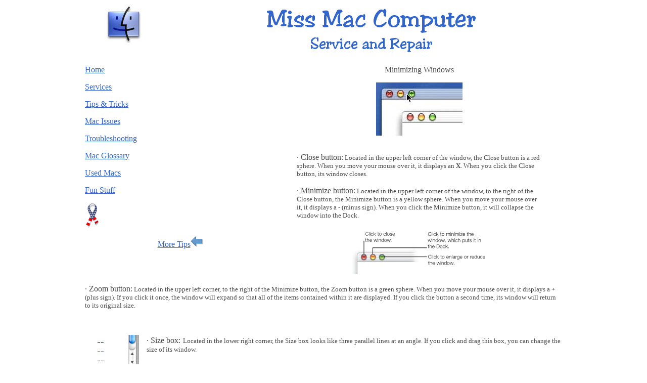

--- FILE ---
content_type: text/html
request_url: http://missmac.com/windows.html
body_size: 2552
content:
<HTML>  
<HEAD>
  <META NAME="GENERATOR" CONTENT="Adobe PageMill 3.0 Mac">
  <TITLE>Miss Mac Parental Controls</TITLE>
  <META HTTP-EQUIV="Content-Type" CONTENT="text/html; charset=iso-8859-1">
</HEAD>
<BODY BGCOLOR="#ffffff" LINK="#3366cc" ALINK="#3366cc" VLINK="#3366cc"
TEXT="#4c4c4c">

<P><CENTER><TABLE WIDTH="78%" BORDER="0" CELLSPACING="2" CELLPADDING="0">
  <TR>
    <TD WIDTH="19%" VALIGN="TOP">
      <P><CENTER><A NAME="22"></A><IMG SRC="images/finder.jpg" WIDTH="76"
      HEIGHT="79" ALIGN="BOTTOM" BORDER="0" NATURALSIZEFLAG="3"></CENTER></TD>
    <TD WIDTH="81%" ALIGN="CENTER" VALIGN="TOP"><FONT COLOR="#000000"
       SIZE="+1"><IMG SRC="images/title.gif" ALIGN="BOTTOM" BORDER="0"
      WIDTH="439" HEIGHT="97" NATURALSIZEFLAG="3"></FONT></TD> 
  </TR>
</TABLE><BR>
<TABLE WIDTH="75%" BORDER="0" CELLSPACING="2" CELLPADDING="0"
HEIGHT="1091">
  <TR VALIGN="TOP">
    <TD WIDTH="40%" HEIGHT="358" VALIGN="TOP">
      <P><FONT FACE="Comic Sans MS"><A HREF="index.html" TARGET="_blank">Home</A></FONT></P>

      <P><A HREF="services.html"><FONT FACE="Comic Sans MS">Services</FONT></A></P>

      <P><A HREF="tricks.html" TARGET="_blank"><U><FONT FACE="Comic Sans MS">Tips
      &amp; Tricks</FONT></U></A></P>

      <P><A HREF="newissues.html" TARGET="_blank"><U><FONT FACE="Comic Sans MS">Mac
      Issues</FONT></U></A></P>

      <P><A HREF="fixit.html" TARGET="_blank"><FONT FACE="Comic Sans MS">Troubleshooting</FONT></A></P>

      <P><A HREF="gloss.html" TARGET="_blank"><U><FONT FACE="Comic Sans MS">Mac
      Glossary</FONT></U></A></P>

      <P><A HREF="used.html"><U><FONT FACE="Comic Sans MS">Used Macs</FONT></U></A></P>

      <P><A HREF="links.html"><U><FONT FACE="Comic Sans MS">Fun Stuff</FONT></U></A></P>

      <P><IMG SRC="images/usribbon.gif" WIDTH="30" HEIGHT="50" ALIGN="BOTTOM"
      BORDER="0" NATURALSIZEFLAG="3"></P>

      <P><CENTER><A HREF="tricks.html"><FONT FACE="Comic Sans MS">More
      Tips</FONT><U><IMG SRC="images/arrowleft.gif" WIDTH="25" HEIGHT="21"
      ALIGN="BOTTOM" BORDER="0" NATURALSIZEFLAG="3"></U></A></CENTER>
    </TD>
    <TD WIDTH="60%" VALIGN="TOP" HEIGHT="358">
      <P><CENTER><FONT FACE="Comic Sans MS">Minimizing Windows</FONT></CENTER></P>

      <P><CENTER><FONT FACE="Comic Sans MS"><IMG SRC="images/window1.jpg"
      WIDTH="171" HEIGHT="105" ALIGN="BOTTOM" BORDER="0" NATURALSIZEFLAG="3"></FONT></CENTER></P>

      <BLOCKQUOTE>
        <P><FONT FACE="Comic Sans MS"><BR>
        &middot; Close button:</FONT><B><FONT SIZE="-1" FACE="Comic Sans MS">
        </FONT></B><FONT SIZE="-1" FACE="Comic Sans MS">Located in the
        upper left corner of the window, the Close button is a red sphere.
        When you move your mouse over it, it displays an <B>X</B>. When
        you click the Close button, its window closes.</FONT></P>
        <P><FONT FACE="Comic Sans MS">&middot; Minimize button:</FONT><FONT
         SIZE="-1" FACE="Comic Sans MS"> Located in the upper left corner
        of the window, to the right of the Close button, the Minimize
        button is a yellow sphere. When you move your mouse over it,
        it displays a <B>-</B> (minus sign). When you click the Minimize
        button, it will collapse the window into the Dock.</FONT></P></BLOCKQUOTE>

      <P><CENTER><FONT FACE="Comic Sans MS"><IMG SRC="images/window2.jpg"
      WIDTH="274" HEIGHT="92" ALIGN="BOTTOM" BORDER="0" NATURALSIZEFLAG="3"></FONT></CENTER>
    </TD>
  </TR>
  <TR>
    <TD COLSPAN="2" HEIGHT="726">
      <P><BR>
      <FONT FACE="Comic Sans MS">&middot; Zoom button:</FONT><FONT
       SIZE="-1" FACE="Comic Sans MS"> Located in the upper left corner,
      to the right of the Minimize button, the Zoom button is a green
      sphere. When you move your mouse over it, it displays a <B>+</B>
      (plus sign). If you click it once, the window will expand so
      that all of the items contained within it are displayed. If you
      click the button a second time, its window will return to its
      original size.</FONT></P>

      <P>&nbsp;</P>

      <P><FONT FACE="Comic Sans MS"><IMG SRC="images/window3.jpg" 
      WIDTH="119" HEIGHT="119" ALIGN="LEFT" BORDER="0" NATURALSIZEFLAG="3"></FONT></P>

      <P><FONT FACE="Comic Sans MS">&middot; Size box:</FONT><FONT
       SIZE="+1" FACE="Comic Sans MS"> </FONT><FONT SIZE="-1" FACE="Comic Sans MS">Located
      in the lower right corner, the Size box looks like three parallel
      lines at an angle. If you click and drag this box, you can change
      the size of its window.</FONT></P>

      <P>&nbsp;</P>

      <P><B><FONT SIZE="-1" FACE="Comic Sans MS">&middot;</FONT></B></P>

      <P>&nbsp;</P>

      <P><CENTER><FONT FACE="Comic Sans MS"><IMG SRC="images/window4.jpg"
      WIDTH="422" HEIGHT="58" ALIGN="BOTTOM" BORDER="0" NATURALSIZEFLAG="3"></FONT></CENTER></P>

      <P><FONT FACE="Comic Sans MS">Toolbar button: </FONT><FONT SIZE="-1"
       FACE="Comic Sans MS">Located in the upper right corner of the
      window, the Toolbar button is a lozenge-shaped button the same
      color as the menu bar. If you click it, it will hide or reveal
      the application's toolbar. It is not available with all programs.
      Grab the Toolbar with your mouse to move the window on your desktop.</FONT></P>

      <P><FONT FACE="Comic Sans MS">View Boxes: </FONT><FONT SIZE="-1"
       FACE="Comic Sans MS">If you click the icon with the four small
      boxes, the window is viewed using icons. If you click the line
      bar next to it, the window is viewed as an alphabetical list.
      If you select the next view on the right, the window is viewed
      in column form, similar to a PC. The next &quot;gear&quot; type
      icon are some operating services, click the up/down arrow to
      the right to see those services.</FONT></P>

      <P><FONT FACE="Comic Sans MS">Search Option:</FONT><B><FONT SIZE="-1"
       FACE="Comic Sans MS"> </FONT></B><FONT SIZE="-1" FACE="Comic Sans MS">The
      oblong area with the magnifying glass is the search feature.
      It is available from every finder window. It is always available
      should you need it. Just type in what you are looking for and
      another window opens from which you can click to find your document,
      image, application or email. The diagram below has all options
      showing and we can go over everything on my next visit.</FONT></P>

      <P><FONT SIZE="-1" FACE="Comic Sans MS"><IMG SRC="images/windowbig.jpg"
      WIDTH="620" HEIGHT="299" ALIGN="BOTTOM" BORDER="0" NATURALSIZEFLAG="3"></FONT></P>

      <P><FONT FACE="Comic Sans MS">If you have any questions, contact
      Miss Mac 454-7253.</FONT></P>

      <P><CENTER><A HREF="topten.html#tipstop"><FONT FACE="Comic Sans MS"><IMG 
      SRC="images/movingmac.gif" ALIGN="BOTTOM" BORDER="0" WIDTH="56"
      HEIGHT="55" NATURALSIZEFLAG="3"></FONT></A><FONT FACE="Comic Sans MS"><A
      HREF="#22">Back to Top</A></FONT></CENTER>
    </TD>
  </TR>
</TABLE><TABLE WIDTH="550" CELLSPACING="3" CELLPADDING="3" BORDER="0">
  <TR BGCOLOR="#FFFFFF">
    <TD WIDTH="15%">
      <P><CENTER><U><FONT FACE="Comic Sans MS"><A HREF="services.html"
      TARGET="_top">Services</A></FONT></U></CENTER></TD>
    <TD WIDTH="16%">
      <P><CENTER><U><FONT FACE="Comic Sans MS"><A HREF="index.html">Contact</A></FONT></U></CENTER></TD>
    <TD WIDTH="16%">
      <P><CENTER><U><FONT FACE="Comic Sans MS"><A HREF="gloss.html">Glossary</A></FONT></U></CENTER></TD>
    <TD WIDTH="18%">
      <P><CENTER><FONT FACE="Comic Sans MS"><A HREF="fixit.html">Troubleshooting</A></FONT></CENTER></TD>
    <TD WIDTH="19%" NOWRAP>
      <P><CENTER><U><FONT FACE="Comic Sans MS"><A HREF="used.html">Used
      Macs</A></FONT></U></CENTER></TD>
    <TD WIDTH="16%">
      <P><CENTER><U><FONT FACE="Comic Sans MS"><A HREF="links.html">Links</A></FONT></U></CENTER></TD>
  </TR>
  <TR ALIGN="CENTER">
    <TD COLSPAN="6"><IMG SRC="images/created.GIF" WIDTH="308" HEIGHT="72"
      NATURALSIZEFLAG="1" ALIGN="BOTTOM"></TD>
     
  </TR>
</TABLE></CENTER>

<!-- WiredMinds eMetrics tracking with Enterprise Edition V5.4 START -->
<script type='text/javascript' src='https://count.carrierzone.com/app/count_server/count.js'></script>
<script type='text/javascript'><!--
wm_custnum='4161be64109856b1';
wm_page_name='windows.html';
wm_group_name='/services/webpages/m/i/missmac.com/public';
wm_campaign_key='campaign_id';
wm_track_alt='';
wiredminds.count();
// -->
</script>
<!-- WiredMinds eMetrics tracking with Enterprise Edition V5.4 END -->
</BODY>
</HTML>
